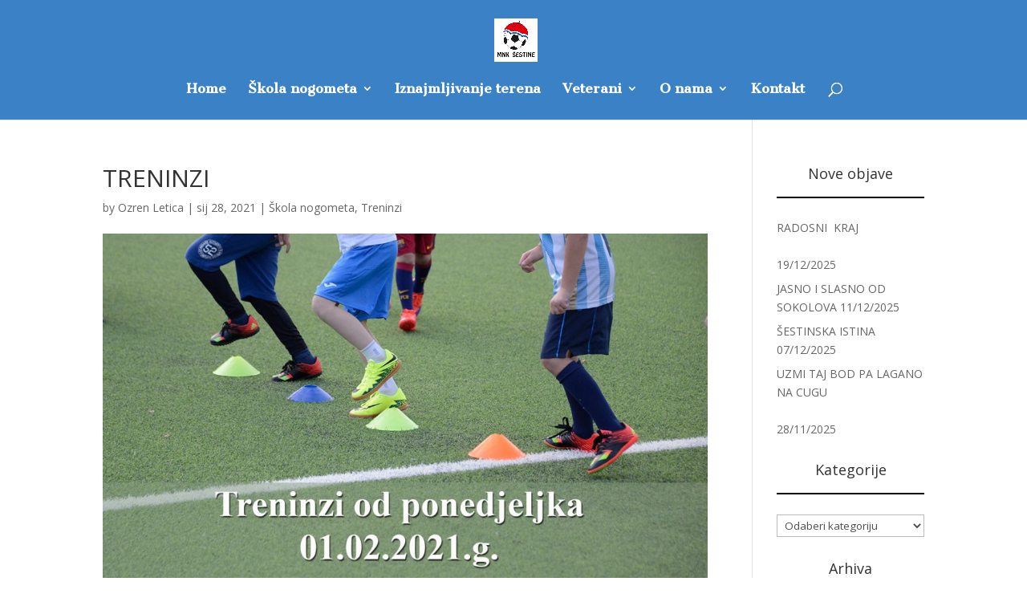

--- FILE ---
content_type: text/html; charset=UTF-8
request_url: http://mnk-sestine.hr/2021/01/28/treninzi/
body_size: 12737
content:
<!DOCTYPE html>
<html lang="hr">
<head>
	<meta charset="UTF-8" />
<meta http-equiv="X-UA-Compatible" content="IE=edge">
	<link rel="pingback" href="http://mnk-sestine.hr/xmlrpc.php" />

	<script type="text/javascript">
		document.documentElement.className = 'js';
	</script>

	<script>var et_site_url='http://mnk-sestine.hr';var et_post_id='37906';function et_core_page_resource_fallback(a,b){"undefined"===typeof b&&(b=a.sheet.cssRules&&0===a.sheet.cssRules.length);b&&(a.onerror=null,a.onload=null,a.href?a.href=et_site_url+"/?et_core_page_resource="+a.id+et_post_id:a.src&&(a.src=et_site_url+"/?et_core_page_resource="+a.id+et_post_id))}
</script><title>TRENINZI | Web</title>
<meta name='robots' content='max-image-preview:large' />
	<style>img:is([sizes="auto" i], [sizes^="auto," i]) { contain-intrinsic-size: 3000px 1500px }</style>
	<link rel='dns-prefetch' href='//fonts.googleapis.com' />
<link rel="alternate" type="application/rss+xml" title="Web &raquo; Kanal" href="http://mnk-sestine.hr/feed/" />
<link rel="alternate" type="application/rss+xml" title="Web &raquo; Kanal komentara" href="http://mnk-sestine.hr/comments/feed/" />
<script type="text/javascript">
/* <![CDATA[ */
window._wpemojiSettings = {"baseUrl":"https:\/\/s.w.org\/images\/core\/emoji\/16.0.1\/72x72\/","ext":".png","svgUrl":"https:\/\/s.w.org\/images\/core\/emoji\/16.0.1\/svg\/","svgExt":".svg","source":{"concatemoji":"http:\/\/mnk-sestine.hr\/wp-includes\/js\/wp-emoji-release.min.js?ver=6.8.3"}};
/*! This file is auto-generated */
!function(s,n){var o,i,e;function c(e){try{var t={supportTests:e,timestamp:(new Date).valueOf()};sessionStorage.setItem(o,JSON.stringify(t))}catch(e){}}function p(e,t,n){e.clearRect(0,0,e.canvas.width,e.canvas.height),e.fillText(t,0,0);var t=new Uint32Array(e.getImageData(0,0,e.canvas.width,e.canvas.height).data),a=(e.clearRect(0,0,e.canvas.width,e.canvas.height),e.fillText(n,0,0),new Uint32Array(e.getImageData(0,0,e.canvas.width,e.canvas.height).data));return t.every(function(e,t){return e===a[t]})}function u(e,t){e.clearRect(0,0,e.canvas.width,e.canvas.height),e.fillText(t,0,0);for(var n=e.getImageData(16,16,1,1),a=0;a<n.data.length;a++)if(0!==n.data[a])return!1;return!0}function f(e,t,n,a){switch(t){case"flag":return n(e,"\ud83c\udff3\ufe0f\u200d\u26a7\ufe0f","\ud83c\udff3\ufe0f\u200b\u26a7\ufe0f")?!1:!n(e,"\ud83c\udde8\ud83c\uddf6","\ud83c\udde8\u200b\ud83c\uddf6")&&!n(e,"\ud83c\udff4\udb40\udc67\udb40\udc62\udb40\udc65\udb40\udc6e\udb40\udc67\udb40\udc7f","\ud83c\udff4\u200b\udb40\udc67\u200b\udb40\udc62\u200b\udb40\udc65\u200b\udb40\udc6e\u200b\udb40\udc67\u200b\udb40\udc7f");case"emoji":return!a(e,"\ud83e\udedf")}return!1}function g(e,t,n,a){var r="undefined"!=typeof WorkerGlobalScope&&self instanceof WorkerGlobalScope?new OffscreenCanvas(300,150):s.createElement("canvas"),o=r.getContext("2d",{willReadFrequently:!0}),i=(o.textBaseline="top",o.font="600 32px Arial",{});return e.forEach(function(e){i[e]=t(o,e,n,a)}),i}function t(e){var t=s.createElement("script");t.src=e,t.defer=!0,s.head.appendChild(t)}"undefined"!=typeof Promise&&(o="wpEmojiSettingsSupports",i=["flag","emoji"],n.supports={everything:!0,everythingExceptFlag:!0},e=new Promise(function(e){s.addEventListener("DOMContentLoaded",e,{once:!0})}),new Promise(function(t){var n=function(){try{var e=JSON.parse(sessionStorage.getItem(o));if("object"==typeof e&&"number"==typeof e.timestamp&&(new Date).valueOf()<e.timestamp+604800&&"object"==typeof e.supportTests)return e.supportTests}catch(e){}return null}();if(!n){if("undefined"!=typeof Worker&&"undefined"!=typeof OffscreenCanvas&&"undefined"!=typeof URL&&URL.createObjectURL&&"undefined"!=typeof Blob)try{var e="postMessage("+g.toString()+"("+[JSON.stringify(i),f.toString(),p.toString(),u.toString()].join(",")+"));",a=new Blob([e],{type:"text/javascript"}),r=new Worker(URL.createObjectURL(a),{name:"wpTestEmojiSupports"});return void(r.onmessage=function(e){c(n=e.data),r.terminate(),t(n)})}catch(e){}c(n=g(i,f,p,u))}t(n)}).then(function(e){for(var t in e)n.supports[t]=e[t],n.supports.everything=n.supports.everything&&n.supports[t],"flag"!==t&&(n.supports.everythingExceptFlag=n.supports.everythingExceptFlag&&n.supports[t]);n.supports.everythingExceptFlag=n.supports.everythingExceptFlag&&!n.supports.flag,n.DOMReady=!1,n.readyCallback=function(){n.DOMReady=!0}}).then(function(){return e}).then(function(){var e;n.supports.everything||(n.readyCallback(),(e=n.source||{}).concatemoji?t(e.concatemoji):e.wpemoji&&e.twemoji&&(t(e.twemoji),t(e.wpemoji)))}))}((window,document),window._wpemojiSettings);
/* ]]> */
</script>
<meta content="Divi v.4.9.2" name="generator"/><style id='wp-emoji-styles-inline-css' type='text/css'>

	img.wp-smiley, img.emoji {
		display: inline !important;
		border: none !important;
		box-shadow: none !important;
		height: 1em !important;
		width: 1em !important;
		margin: 0 0.07em !important;
		vertical-align: -0.1em !important;
		background: none !important;
		padding: 0 !important;
	}
</style>
<link rel='stylesheet' id='wp-block-library-css' href='http://mnk-sestine.hr/wp-includes/css/dist/block-library/style.min.css?ver=6.8.3' type='text/css' media='all' />
<style id='classic-theme-styles-inline-css' type='text/css'>
/*! This file is auto-generated */
.wp-block-button__link{color:#fff;background-color:#32373c;border-radius:9999px;box-shadow:none;text-decoration:none;padding:calc(.667em + 2px) calc(1.333em + 2px);font-size:1.125em}.wp-block-file__button{background:#32373c;color:#fff;text-decoration:none}
</style>
<style id='global-styles-inline-css' type='text/css'>
:root{--wp--preset--aspect-ratio--square: 1;--wp--preset--aspect-ratio--4-3: 4/3;--wp--preset--aspect-ratio--3-4: 3/4;--wp--preset--aspect-ratio--3-2: 3/2;--wp--preset--aspect-ratio--2-3: 2/3;--wp--preset--aspect-ratio--16-9: 16/9;--wp--preset--aspect-ratio--9-16: 9/16;--wp--preset--color--black: #000000;--wp--preset--color--cyan-bluish-gray: #abb8c3;--wp--preset--color--white: #ffffff;--wp--preset--color--pale-pink: #f78da7;--wp--preset--color--vivid-red: #cf2e2e;--wp--preset--color--luminous-vivid-orange: #ff6900;--wp--preset--color--luminous-vivid-amber: #fcb900;--wp--preset--color--light-green-cyan: #7bdcb5;--wp--preset--color--vivid-green-cyan: #00d084;--wp--preset--color--pale-cyan-blue: #8ed1fc;--wp--preset--color--vivid-cyan-blue: #0693e3;--wp--preset--color--vivid-purple: #9b51e0;--wp--preset--gradient--vivid-cyan-blue-to-vivid-purple: linear-gradient(135deg,rgba(6,147,227,1) 0%,rgb(155,81,224) 100%);--wp--preset--gradient--light-green-cyan-to-vivid-green-cyan: linear-gradient(135deg,rgb(122,220,180) 0%,rgb(0,208,130) 100%);--wp--preset--gradient--luminous-vivid-amber-to-luminous-vivid-orange: linear-gradient(135deg,rgba(252,185,0,1) 0%,rgba(255,105,0,1) 100%);--wp--preset--gradient--luminous-vivid-orange-to-vivid-red: linear-gradient(135deg,rgba(255,105,0,1) 0%,rgb(207,46,46) 100%);--wp--preset--gradient--very-light-gray-to-cyan-bluish-gray: linear-gradient(135deg,rgb(238,238,238) 0%,rgb(169,184,195) 100%);--wp--preset--gradient--cool-to-warm-spectrum: linear-gradient(135deg,rgb(74,234,220) 0%,rgb(151,120,209) 20%,rgb(207,42,186) 40%,rgb(238,44,130) 60%,rgb(251,105,98) 80%,rgb(254,248,76) 100%);--wp--preset--gradient--blush-light-purple: linear-gradient(135deg,rgb(255,206,236) 0%,rgb(152,150,240) 100%);--wp--preset--gradient--blush-bordeaux: linear-gradient(135deg,rgb(254,205,165) 0%,rgb(254,45,45) 50%,rgb(107,0,62) 100%);--wp--preset--gradient--luminous-dusk: linear-gradient(135deg,rgb(255,203,112) 0%,rgb(199,81,192) 50%,rgb(65,88,208) 100%);--wp--preset--gradient--pale-ocean: linear-gradient(135deg,rgb(255,245,203) 0%,rgb(182,227,212) 50%,rgb(51,167,181) 100%);--wp--preset--gradient--electric-grass: linear-gradient(135deg,rgb(202,248,128) 0%,rgb(113,206,126) 100%);--wp--preset--gradient--midnight: linear-gradient(135deg,rgb(2,3,129) 0%,rgb(40,116,252) 100%);--wp--preset--font-size--small: 13px;--wp--preset--font-size--medium: 20px;--wp--preset--font-size--large: 36px;--wp--preset--font-size--x-large: 42px;--wp--preset--spacing--20: 0.44rem;--wp--preset--spacing--30: 0.67rem;--wp--preset--spacing--40: 1rem;--wp--preset--spacing--50: 1.5rem;--wp--preset--spacing--60: 2.25rem;--wp--preset--spacing--70: 3.38rem;--wp--preset--spacing--80: 5.06rem;--wp--preset--shadow--natural: 6px 6px 9px rgba(0, 0, 0, 0.2);--wp--preset--shadow--deep: 12px 12px 50px rgba(0, 0, 0, 0.4);--wp--preset--shadow--sharp: 6px 6px 0px rgba(0, 0, 0, 0.2);--wp--preset--shadow--outlined: 6px 6px 0px -3px rgba(255, 255, 255, 1), 6px 6px rgba(0, 0, 0, 1);--wp--preset--shadow--crisp: 6px 6px 0px rgba(0, 0, 0, 1);}:where(.is-layout-flex){gap: 0.5em;}:where(.is-layout-grid){gap: 0.5em;}body .is-layout-flex{display: flex;}.is-layout-flex{flex-wrap: wrap;align-items: center;}.is-layout-flex > :is(*, div){margin: 0;}body .is-layout-grid{display: grid;}.is-layout-grid > :is(*, div){margin: 0;}:where(.wp-block-columns.is-layout-flex){gap: 2em;}:where(.wp-block-columns.is-layout-grid){gap: 2em;}:where(.wp-block-post-template.is-layout-flex){gap: 1.25em;}:where(.wp-block-post-template.is-layout-grid){gap: 1.25em;}.has-black-color{color: var(--wp--preset--color--black) !important;}.has-cyan-bluish-gray-color{color: var(--wp--preset--color--cyan-bluish-gray) !important;}.has-white-color{color: var(--wp--preset--color--white) !important;}.has-pale-pink-color{color: var(--wp--preset--color--pale-pink) !important;}.has-vivid-red-color{color: var(--wp--preset--color--vivid-red) !important;}.has-luminous-vivid-orange-color{color: var(--wp--preset--color--luminous-vivid-orange) !important;}.has-luminous-vivid-amber-color{color: var(--wp--preset--color--luminous-vivid-amber) !important;}.has-light-green-cyan-color{color: var(--wp--preset--color--light-green-cyan) !important;}.has-vivid-green-cyan-color{color: var(--wp--preset--color--vivid-green-cyan) !important;}.has-pale-cyan-blue-color{color: var(--wp--preset--color--pale-cyan-blue) !important;}.has-vivid-cyan-blue-color{color: var(--wp--preset--color--vivid-cyan-blue) !important;}.has-vivid-purple-color{color: var(--wp--preset--color--vivid-purple) !important;}.has-black-background-color{background-color: var(--wp--preset--color--black) !important;}.has-cyan-bluish-gray-background-color{background-color: var(--wp--preset--color--cyan-bluish-gray) !important;}.has-white-background-color{background-color: var(--wp--preset--color--white) !important;}.has-pale-pink-background-color{background-color: var(--wp--preset--color--pale-pink) !important;}.has-vivid-red-background-color{background-color: var(--wp--preset--color--vivid-red) !important;}.has-luminous-vivid-orange-background-color{background-color: var(--wp--preset--color--luminous-vivid-orange) !important;}.has-luminous-vivid-amber-background-color{background-color: var(--wp--preset--color--luminous-vivid-amber) !important;}.has-light-green-cyan-background-color{background-color: var(--wp--preset--color--light-green-cyan) !important;}.has-vivid-green-cyan-background-color{background-color: var(--wp--preset--color--vivid-green-cyan) !important;}.has-pale-cyan-blue-background-color{background-color: var(--wp--preset--color--pale-cyan-blue) !important;}.has-vivid-cyan-blue-background-color{background-color: var(--wp--preset--color--vivid-cyan-blue) !important;}.has-vivid-purple-background-color{background-color: var(--wp--preset--color--vivid-purple) !important;}.has-black-border-color{border-color: var(--wp--preset--color--black) !important;}.has-cyan-bluish-gray-border-color{border-color: var(--wp--preset--color--cyan-bluish-gray) !important;}.has-white-border-color{border-color: var(--wp--preset--color--white) !important;}.has-pale-pink-border-color{border-color: var(--wp--preset--color--pale-pink) !important;}.has-vivid-red-border-color{border-color: var(--wp--preset--color--vivid-red) !important;}.has-luminous-vivid-orange-border-color{border-color: var(--wp--preset--color--luminous-vivid-orange) !important;}.has-luminous-vivid-amber-border-color{border-color: var(--wp--preset--color--luminous-vivid-amber) !important;}.has-light-green-cyan-border-color{border-color: var(--wp--preset--color--light-green-cyan) !important;}.has-vivid-green-cyan-border-color{border-color: var(--wp--preset--color--vivid-green-cyan) !important;}.has-pale-cyan-blue-border-color{border-color: var(--wp--preset--color--pale-cyan-blue) !important;}.has-vivid-cyan-blue-border-color{border-color: var(--wp--preset--color--vivid-cyan-blue) !important;}.has-vivid-purple-border-color{border-color: var(--wp--preset--color--vivid-purple) !important;}.has-vivid-cyan-blue-to-vivid-purple-gradient-background{background: var(--wp--preset--gradient--vivid-cyan-blue-to-vivid-purple) !important;}.has-light-green-cyan-to-vivid-green-cyan-gradient-background{background: var(--wp--preset--gradient--light-green-cyan-to-vivid-green-cyan) !important;}.has-luminous-vivid-amber-to-luminous-vivid-orange-gradient-background{background: var(--wp--preset--gradient--luminous-vivid-amber-to-luminous-vivid-orange) !important;}.has-luminous-vivid-orange-to-vivid-red-gradient-background{background: var(--wp--preset--gradient--luminous-vivid-orange-to-vivid-red) !important;}.has-very-light-gray-to-cyan-bluish-gray-gradient-background{background: var(--wp--preset--gradient--very-light-gray-to-cyan-bluish-gray) !important;}.has-cool-to-warm-spectrum-gradient-background{background: var(--wp--preset--gradient--cool-to-warm-spectrum) !important;}.has-blush-light-purple-gradient-background{background: var(--wp--preset--gradient--blush-light-purple) !important;}.has-blush-bordeaux-gradient-background{background: var(--wp--preset--gradient--blush-bordeaux) !important;}.has-luminous-dusk-gradient-background{background: var(--wp--preset--gradient--luminous-dusk) !important;}.has-pale-ocean-gradient-background{background: var(--wp--preset--gradient--pale-ocean) !important;}.has-electric-grass-gradient-background{background: var(--wp--preset--gradient--electric-grass) !important;}.has-midnight-gradient-background{background: var(--wp--preset--gradient--midnight) !important;}.has-small-font-size{font-size: var(--wp--preset--font-size--small) !important;}.has-medium-font-size{font-size: var(--wp--preset--font-size--medium) !important;}.has-large-font-size{font-size: var(--wp--preset--font-size--large) !important;}.has-x-large-font-size{font-size: var(--wp--preset--font-size--x-large) !important;}
:where(.wp-block-post-template.is-layout-flex){gap: 1.25em;}:where(.wp-block-post-template.is-layout-grid){gap: 1.25em;}
:where(.wp-block-columns.is-layout-flex){gap: 2em;}:where(.wp-block-columns.is-layout-grid){gap: 2em;}
:root :where(.wp-block-pullquote){font-size: 1.5em;line-height: 1.6;}
</style>
<link rel='stylesheet' id='contact-form-7-css' href='http://mnk-sestine.hr/wp-content/plugins/contact-form-7/includes/css/styles.css?ver=5.4.2' type='text/css' media='all' />
<link rel='stylesheet' id='SFSImainCss-css' href='http://mnk-sestine.hr/wp-content/plugins/ultimate-social-media-icons/css/sfsi-style.css?ver=2.9.5' type='text/css' media='all' />
<link rel='stylesheet' id='divi-fonts-css' href='http://fonts.googleapis.com/css?family=Open+Sans:300italic,400italic,600italic,700italic,800italic,400,300,600,700,800&#038;subset=latin,latin-ext&#038;display=swap' type='text/css' media='all' />
<link rel='stylesheet' id='divi-style-css' href='http://mnk-sestine.hr/wp-content/themes/Divi/style.css?ver=4.9.2' type='text/css' media='all' />
<link rel='stylesheet' id='et-builder-googlefonts-cached-css' href='http://fonts.googleapis.com/css?family=Cantata+One:regular&#038;subset=latin,latin-ext&#038;display=swap' type='text/css' media='all' />
<style id='akismet-widget-style-inline-css' type='text/css'>

			.a-stats {
				--akismet-color-mid-green: #357b49;
				--akismet-color-white: #fff;
				--akismet-color-light-grey: #f6f7f7;

				max-width: 350px;
				width: auto;
			}

			.a-stats * {
				all: unset;
				box-sizing: border-box;
			}

			.a-stats strong {
				font-weight: 600;
			}

			.a-stats a.a-stats__link,
			.a-stats a.a-stats__link:visited,
			.a-stats a.a-stats__link:active {
				background: var(--akismet-color-mid-green);
				border: none;
				box-shadow: none;
				border-radius: 8px;
				color: var(--akismet-color-white);
				cursor: pointer;
				display: block;
				font-family: -apple-system, BlinkMacSystemFont, 'Segoe UI', 'Roboto', 'Oxygen-Sans', 'Ubuntu', 'Cantarell', 'Helvetica Neue', sans-serif;
				font-weight: 500;
				padding: 12px;
				text-align: center;
				text-decoration: none;
				transition: all 0.2s ease;
			}

			/* Extra specificity to deal with TwentyTwentyOne focus style */
			.widget .a-stats a.a-stats__link:focus {
				background: var(--akismet-color-mid-green);
				color: var(--akismet-color-white);
				text-decoration: none;
			}

			.a-stats a.a-stats__link:hover {
				filter: brightness(110%);
				box-shadow: 0 4px 12px rgba(0, 0, 0, 0.06), 0 0 2px rgba(0, 0, 0, 0.16);
			}

			.a-stats .count {
				color: var(--akismet-color-white);
				display: block;
				font-size: 1.5em;
				line-height: 1.4;
				padding: 0 13px;
				white-space: nowrap;
			}
		
</style>
<link rel='stylesheet' id='wp-pagenavi-css' href='http://mnk-sestine.hr/wp-content/plugins/wp-pagenavi/pagenavi-css.css?ver=2.70' type='text/css' media='all' />
<link rel='stylesheet' id='dashicons-css' href='http://mnk-sestine.hr/wp-includes/css/dashicons.min.css?ver=6.8.3' type='text/css' media='all' />
<script type="text/javascript" src="http://mnk-sestine.hr/wp-includes/js/jquery/jquery.min.js?ver=3.7.1" id="jquery-core-js"></script>
<script type="text/javascript" src="http://mnk-sestine.hr/wp-includes/js/jquery/jquery-migrate.min.js?ver=3.4.1" id="jquery-migrate-js"></script>
<link rel="https://api.w.org/" href="http://mnk-sestine.hr/wp-json/" /><link rel="alternate" title="JSON" type="application/json" href="http://mnk-sestine.hr/wp-json/wp/v2/posts/37906" /><link rel="EditURI" type="application/rsd+xml" title="RSD" href="http://mnk-sestine.hr/xmlrpc.php?rsd" />
<meta name="generator" content="WordPress 6.8.3" />
<link rel="canonical" href="http://mnk-sestine.hr/2021/01/28/treninzi/" />
<link rel='shortlink' href='http://mnk-sestine.hr/?p=37906' />
<link rel="alternate" title="oEmbed (JSON)" type="application/json+oembed" href="http://mnk-sestine.hr/wp-json/oembed/1.0/embed?url=http%3A%2F%2Fmnk-sestine.hr%2F2021%2F01%2F28%2Ftreninzi%2F" />
<link rel="alternate" title="oEmbed (XML)" type="text/xml+oembed" href="http://mnk-sestine.hr/wp-json/oembed/1.0/embed?url=http%3A%2F%2Fmnk-sestine.hr%2F2021%2F01%2F28%2Ftreninzi%2F&#038;format=xml" />
<meta name="follow.[base64]" content="YdegAB5FFKVnwGy0MHn3"/><meta property="og:image" content="http://mnk-sestine.hr/wp-content/uploads/2021/01/01-02-2021-pocetak-treninga.jpg" data-id="sfsi"><meta property="twitter:card" content="summary_large_image" data-id="sfsi"><meta property="twitter:image" content="http://mnk-sestine.hr/wp-content/uploads/2021/01/01-02-2021-pocetak-treninga.jpg" data-id="sfsi"><meta property="og:image:type" content="" data-id="sfsi" /><meta property="og:image:width" content="1200" data-id="sfsi" /><meta property="og:image:height" content="800" data-id="sfsi" /><meta property="og:url" content="http://mnk-sestine.hr/2021/01/28/treninzi/" data-id="sfsi" /><meta property="og:description" content="
Poštovani roditelji,



s veseljem objavljujemo početak treninga za sve uzraste. Molimo Vas da djeca dolaze na trening propisno obučeni jer se neće moći koristiti svlačionice. Za sve daljnje informacije molimo Vas da se obratite trenerima.



Hvala!
" data-id="sfsi" /><meta property="og:title" content="TRENINZI" data-id="sfsi" /><meta name="viewport" content="width=device-width, initial-scale=1.0, maximum-scale=1.0, user-scalable=0" /><link rel="preload" href="http://mnk-sestine.hr/wp-content/themes/Divi/core/admin/fonts/modules.ttf" as="font" crossorigin="anonymous"><link rel="stylesheet" id="et-divi-customizer-global-cached-inline-styles" href="http://mnk-sestine.hr/wp-content/et-cache/global/et-divi-customizer-global-17675405146159.min.css" onerror="et_core_page_resource_fallback(this, true)" onload="et_core_page_resource_fallback(this)" /></head>
<body class="wp-singular post-template-default single single-post postid-37906 single-format-standard wp-theme-Divi sfsi_actvite_theme_default et_pb_button_helper_class et_fixed_nav et_show_nav et_pb_show_title et_primary_nav_dropdown_animation_fade et_secondary_nav_dropdown_animation_fade et_header_style_centered et_pb_footer_columns4 et_cover_background et_pb_gutter osx et_pb_gutters3 et_right_sidebar et_divi_theme et-db et_minified_js et_minified_css">
	<div id="page-container">

	
	
			<header id="main-header" data-height-onload="66">
			<div class="container clearfix et_menu_container">
							<div class="logo_container">
					<span class="logo_helper"></span>
					<a href="http://mnk-sestine.hr/">
						<img src="http://mnk-sestine.hr/wp-content/uploads/2017/05/Logo-MNK-Šestine.jpg" alt="Web" id="logo" data-height-percentage="54" />
					</a>
				</div>
							<div id="et-top-navigation" data-height="66" data-fixed-height="40">
											<nav id="top-menu-nav">
						<ul id="top-menu" class="nav"><li id="menu-item-129" class="menu-item menu-item-type-post_type menu-item-object-page menu-item-home menu-item-129"><a href="http://mnk-sestine.hr/">Home</a></li>
<li id="menu-item-128" class="menu-item menu-item-type-post_type menu-item-object-page menu-item-has-children menu-item-128"><a href="http://mnk-sestine.hr/skola-nogometa/">Škola nogometa</a>
<ul class="sub-menu">
	<li id="menu-item-176" class="menu-item menu-item-type-post_type menu-item-object-page menu-item-176"><a href="http://mnk-sestine.hr/treneri/">Treneri</a></li>
	<li id="menu-item-178" class="menu-item menu-item-type-post_type menu-item-object-page menu-item-178"><a href="http://mnk-sestine.hr/raspored-treninga/">Raspored treninga</a></li>
	<li id="menu-item-30967" class="menu-item menu-item-type-post_type menu-item-object-page menu-item-30967"><a href="http://mnk-sestine.hr/liga-tina-sport/">Liga Tina Šport</a></li>
	<li id="menu-item-174" class="menu-item menu-item-type-post_type menu-item-object-page menu-item-has-children menu-item-174"><a href="http://mnk-sestine.hr/nk-vrapce/">NK Vrapče</a>
	<ul class="sub-menu">
		<li id="menu-item-31567" class="menu-item menu-item-type-post_type menu-item-object-page menu-item-31567"><a href="http://mnk-sestine.hr/nk-vrapce-raspored-utakmica-znl/">Raspored ZNL</a></li>
		<li id="menu-item-31670" class="menu-item menu-item-type-post_type menu-item-object-page menu-item-31670"><a href="http://mnk-sestine.hr/momcad/">Momčad</a></li>
	</ul>
</li>
	<li id="menu-item-412" class="menu-item menu-item-type-post_type menu-item-object-page menu-item-412"><a href="http://mnk-sestine.hr/liga-nc-salata/">Liga NC Šalata</a></li>
	<li id="menu-item-173" class="menu-item menu-item-type-post_type menu-item-object-page menu-item-173"><a href="http://mnk-sestine.hr/galerija/">Galerija</a></li>
	<li id="menu-item-172" class="menu-item menu-item-type-post_type menu-item-object-page menu-item-172"><a href="http://mnk-sestine.hr/arhiva/">Arhiva</a></li>
</ul>
</li>
<li id="menu-item-124" class="menu-item menu-item-type-post_type menu-item-object-page menu-item-124"><a href="http://mnk-sestine.hr/iznajmljivanje-terena/">Iznajmljivanje terena</a></li>
<li id="menu-item-127" class="menu-item menu-item-type-post_type menu-item-object-page menu-item-has-children menu-item-127"><a href="http://mnk-sestine.hr/veterani/">Veterani</a>
<ul class="sub-menu">
	<li id="menu-item-559" class="menu-item menu-item-type-post_type menu-item-object-page menu-item-559"><a href="http://mnk-sestine.hr/sokolovi/">Sokolovi</a></li>
	<li id="menu-item-558" class="menu-item menu-item-type-post_type menu-item-object-page menu-item-558"><a href="http://mnk-sestine.hr/cekicari/">Čekićari</a></li>
	<li id="menu-item-284" class="menu-item menu-item-type-post_type menu-item-object-page menu-item-284"><a href="http://mnk-sestine.hr/kup/">KUP</a></li>
	<li id="menu-item-291" class="menu-item menu-item-type-post_type menu-item-object-page menu-item-291"><a href="http://mnk-sestine.hr/galerija-2/">Galerija veterani</a></li>
	<li id="menu-item-283" class="menu-item menu-item-type-post_type menu-item-object-page menu-item-283"><a href="http://mnk-sestine.hr/arhiva-2/">Arhiva veterani</a></li>
</ul>
</li>
<li id="menu-item-123" class="menu-item menu-item-type-post_type menu-item-object-page menu-item-has-children menu-item-123"><a href="http://mnk-sestine.hr/o-nama/">O nama</a>
<ul class="sub-menu">
	<li id="menu-item-611" class="menu-item menu-item-type-post_type menu-item-object-page menu-item-611"><a href="http://mnk-sestine.hr/povijest-2/">Povijest</a></li>
</ul>
</li>
<li id="menu-item-125" class="menu-item menu-item-type-post_type menu-item-object-page menu-item-125"><a href="http://mnk-sestine.hr/kontakt/">Kontakt</a></li>
</ul>						</nav>
					
					
					
										<div id="et_top_search">
						<span id="et_search_icon"></span>
					</div>
					
					<div id="et_mobile_nav_menu">
				<div class="mobile_nav closed">
					<span class="select_page">Select Page</span>
					<span class="mobile_menu_bar mobile_menu_bar_toggle"></span>
				</div>
			</div>				</div> <!-- #et-top-navigation -->
			</div> <!-- .container -->
			<div class="et_search_outer">
				<div class="container et_search_form_container">
					<form role="search" method="get" class="et-search-form" action="http://mnk-sestine.hr/">
					<input type="search" class="et-search-field" placeholder="Search &hellip;" value="" name="s" title="Search for:" />					</form>
					<span class="et_close_search_field"></span>
				</div>
			</div>
		</header> <!-- #main-header -->
			<div id="et-main-area">
	
<div id="main-content">
		<div class="container">
		<div id="content-area" class="clearfix">
			<div id="left-area">
											<article id="post-37906" class="et_pb_post post-37906 post type-post status-publish format-standard has-post-thumbnail hentry category-skola-nogometa category-treninzi">
											<div class="et_post_meta_wrapper">
							<h1 class="entry-title">TRENINZI</h1>

						<p class="post-meta"> by <span class="author vcard"><a href="http://mnk-sestine.hr/author/ozren/" title="Posts by Ozren Letica" rel="author">Ozren Letica</a></span> | <span class="published">sij 28, 2021</span> | <a href="http://mnk-sestine.hr/category/skola-nogometa/" rel="category tag">Škola nogometa</a>, <a href="http://mnk-sestine.hr/category/treninzi/" rel="category tag">Treninzi</a></p><img src="http://mnk-sestine.hr/wp-content/uploads/2021/01/01-02-2021-pocetak-treninga-1080x675.jpg" alt="" class="" width="1080" height="675" srcset="http://mnk-sestine.hr/wp-content/uploads/2021/01/01-02-2021-pocetak-treninga-1080x675.jpg 1080w, http://mnk-sestine.hr/wp-content/uploads/2021/01/01-02-2021-pocetak-treninga-980x653.jpg 980w, http://mnk-sestine.hr/wp-content/uploads/2021/01/01-02-2021-pocetak-treninga-480x320.jpg 480w" sizes="(min-width: 0px) and (max-width: 480px) 480px, (min-width: 481px) and (max-width: 980px) 980px, (min-width: 981px) 1080px, 100vw" />
												</div> <!-- .et_post_meta_wrapper -->
				
					<div class="entry-content">
					
<p>Poštovani roditelji,</p>



<p>s veseljem objavljujemo početak treninga za sve uzraste. Molimo Vas da djeca dolaze na trening propisno obučeni jer se neće moći koristiti svlačionice. Za sve daljnje informacije molimo Vas da se obratite trenerima.</p>



<p>Hvala!</p>
					</div> <!-- .entry-content -->
					<div class="et_post_meta_wrapper">
										</div> <!-- .et_post_meta_wrapper -->
				</article> <!-- .et_pb_post -->

						</div> <!-- #left-area -->

				<div id="sidebar">
		
		<div id="recent-posts-2" class="et_pb_widget widget_recent_entries">
		<h4 class="widgettitle">Nove objave</h4>
		<ul>
											<li>
					<a href="http://mnk-sestine.hr/2025/12/19/radosni-kraj/">RADOSNI  KRAJ                                                          </a>
											<span class="post-date">19/12/2025</span>
									</li>
											<li>
					<a href="http://mnk-sestine.hr/2025/12/11/jasno-i-slasno-od-sokolova/">JASNO I SLASNO OD SOKOLOVA</a>
											<span class="post-date">11/12/2025</span>
									</li>
											<li>
					<a href="http://mnk-sestine.hr/2025/12/07/sestinska-istina/">ŠESTINSKA ISTINA</a>
											<span class="post-date">07/12/2025</span>
									</li>
											<li>
					<a href="http://mnk-sestine.hr/2025/11/28/uzmi-taj-bod-pa-lagano-na-cugu/">UZMI TAJ BOD PA LAGANO NA CUGU                                        </a>
											<span class="post-date">28/11/2025</span>
									</li>
					</ul>

		</div> <!-- end .et_pb_widget --><div id="categories-2" class="et_pb_widget widget_categories"><h4 class="widgettitle">Kategorije</h4><form action="http://mnk-sestine.hr" method="get"><label class="screen-reader-text" for="cat">Kategorije</label><select  name='cat' id='cat' class='postform'>
	<option value='-1'>Odaberi kategoriju</option>
	<option class="level-0" value="16">Arhiva veterani</option>
	<option class="level-0" value="13">El Classico</option>
	<option class="level-0" value="14">KUP</option>
	<option class="level-0" value="19">Liga Tina Šport</option>
	<option class="level-0" value="5">NK Vrapče</option>
	<option class="level-0" value="11">Škola nogometa</option>
	<option class="level-0" value="7">Treninzi</option>
	<option class="level-0" value="1">Uncategorized</option>
</select>
</form><script type="text/javascript">
/* <![CDATA[ */

(function() {
	var dropdown = document.getElementById( "cat" );
	function onCatChange() {
		if ( dropdown.options[ dropdown.selectedIndex ].value > 0 ) {
			dropdown.parentNode.submit();
		}
	}
	dropdown.onchange = onCatChange;
})();

/* ]]> */
</script>
</div> <!-- end .et_pb_widget --><div id="archives-2" class="et_pb_widget widget_archive"><h4 class="widgettitle">Arhiva</h4>		<label class="screen-reader-text" for="archives-dropdown-2">Arhiva</label>
		<select id="archives-dropdown-2" name="archive-dropdown">
			
			<option value="">Odaberi mjesec</option>
				<option value='http://mnk-sestine.hr/2025/12/'> prosinac 2025 </option>
	<option value='http://mnk-sestine.hr/2025/11/'> studeni 2025 </option>
	<option value='http://mnk-sestine.hr/2025/10/'> listopad 2025 </option>
	<option value='http://mnk-sestine.hr/2025/09/'> rujan 2025 </option>
	<option value='http://mnk-sestine.hr/2025/06/'> lipanj 2025 </option>
	<option value='http://mnk-sestine.hr/2025/05/'> svibanj 2025 </option>
	<option value='http://mnk-sestine.hr/2025/04/'> travanj 2025 </option>
	<option value='http://mnk-sestine.hr/2025/03/'> ožujak 2025 </option>
	<option value='http://mnk-sestine.hr/2025/01/'> siječanj 2025 </option>
	<option value='http://mnk-sestine.hr/2024/12/'> prosinac 2024 </option>
	<option value='http://mnk-sestine.hr/2024/11/'> studeni 2024 </option>
	<option value='http://mnk-sestine.hr/2024/10/'> listopad 2024 </option>
	<option value='http://mnk-sestine.hr/2024/09/'> rujan 2024 </option>
	<option value='http://mnk-sestine.hr/2024/06/'> lipanj 2024 </option>
	<option value='http://mnk-sestine.hr/2024/05/'> svibanj 2024 </option>
	<option value='http://mnk-sestine.hr/2024/04/'> travanj 2024 </option>
	<option value='http://mnk-sestine.hr/2024/03/'> ožujak 2024 </option>
	<option value='http://mnk-sestine.hr/2024/02/'> veljača 2024 </option>
	<option value='http://mnk-sestine.hr/2023/12/'> prosinac 2023 </option>
	<option value='http://mnk-sestine.hr/2023/11/'> studeni 2023 </option>
	<option value='http://mnk-sestine.hr/2023/10/'> listopad 2023 </option>
	<option value='http://mnk-sestine.hr/2023/09/'> rujan 2023 </option>
	<option value='http://mnk-sestine.hr/2023/08/'> kolovoz 2023 </option>
	<option value='http://mnk-sestine.hr/2023/06/'> lipanj 2023 </option>
	<option value='http://mnk-sestine.hr/2023/05/'> svibanj 2023 </option>
	<option value='http://mnk-sestine.hr/2023/04/'> travanj 2023 </option>
	<option value='http://mnk-sestine.hr/2023/03/'> ožujak 2023 </option>
	<option value='http://mnk-sestine.hr/2023/01/'> siječanj 2023 </option>
	<option value='http://mnk-sestine.hr/2022/12/'> prosinac 2022 </option>
	<option value='http://mnk-sestine.hr/2022/11/'> studeni 2022 </option>
	<option value='http://mnk-sestine.hr/2022/10/'> listopad 2022 </option>
	<option value='http://mnk-sestine.hr/2022/09/'> rujan 2022 </option>
	<option value='http://mnk-sestine.hr/2022/06/'> lipanj 2022 </option>
	<option value='http://mnk-sestine.hr/2022/05/'> svibanj 2022 </option>
	<option value='http://mnk-sestine.hr/2022/04/'> travanj 2022 </option>
	<option value='http://mnk-sestine.hr/2022/03/'> ožujak 2022 </option>
	<option value='http://mnk-sestine.hr/2021/12/'> prosinac 2021 </option>
	<option value='http://mnk-sestine.hr/2021/11/'> studeni 2021 </option>
	<option value='http://mnk-sestine.hr/2021/10/'> listopad 2021 </option>
	<option value='http://mnk-sestine.hr/2021/09/'> rujan 2021 </option>
	<option value='http://mnk-sestine.hr/2021/07/'> srpanj 2021 </option>
	<option value='http://mnk-sestine.hr/2021/06/'> lipanj 2021 </option>
	<option value='http://mnk-sestine.hr/2021/05/'> svibanj 2021 </option>
	<option value='http://mnk-sestine.hr/2021/04/'> travanj 2021 </option>
	<option value='http://mnk-sestine.hr/2021/03/'> ožujak 2021 </option>
	<option value='http://mnk-sestine.hr/2021/02/'> veljača 2021 </option>
	<option value='http://mnk-sestine.hr/2021/01/'> siječanj 2021 </option>
	<option value='http://mnk-sestine.hr/2020/12/'> prosinac 2020 </option>
	<option value='http://mnk-sestine.hr/2020/11/'> studeni 2020 </option>
	<option value='http://mnk-sestine.hr/2020/10/'> listopad 2020 </option>
	<option value='http://mnk-sestine.hr/2020/09/'> rujan 2020 </option>
	<option value='http://mnk-sestine.hr/2020/08/'> kolovoz 2020 </option>
	<option value='http://mnk-sestine.hr/2020/07/'> srpanj 2020 </option>
	<option value='http://mnk-sestine.hr/2020/06/'> lipanj 2020 </option>
	<option value='http://mnk-sestine.hr/2020/05/'> svibanj 2020 </option>
	<option value='http://mnk-sestine.hr/2020/03/'> ožujak 2020 </option>
	<option value='http://mnk-sestine.hr/2019/12/'> prosinac 2019 </option>
	<option value='http://mnk-sestine.hr/2019/11/'> studeni 2019 </option>
	<option value='http://mnk-sestine.hr/2019/10/'> listopad 2019 </option>
	<option value='http://mnk-sestine.hr/2019/09/'> rujan 2019 </option>
	<option value='http://mnk-sestine.hr/2019/08/'> kolovoz 2019 </option>
	<option value='http://mnk-sestine.hr/2019/06/'> lipanj 2019 </option>
	<option value='http://mnk-sestine.hr/2019/05/'> svibanj 2019 </option>
	<option value='http://mnk-sestine.hr/2019/04/'> travanj 2019 </option>
	<option value='http://mnk-sestine.hr/2019/03/'> ožujak 2019 </option>
	<option value='http://mnk-sestine.hr/2019/02/'> veljača 2019 </option>
	<option value='http://mnk-sestine.hr/2018/12/'> prosinac 2018 </option>
	<option value='http://mnk-sestine.hr/2018/11/'> studeni 2018 </option>
	<option value='http://mnk-sestine.hr/2018/10/'> listopad 2018 </option>
	<option value='http://mnk-sestine.hr/2018/09/'> rujan 2018 </option>
	<option value='http://mnk-sestine.hr/2018/08/'> kolovoz 2018 </option>
	<option value='http://mnk-sestine.hr/2018/06/'> lipanj 2018 </option>
	<option value='http://mnk-sestine.hr/2018/05/'> svibanj 2018 </option>
	<option value='http://mnk-sestine.hr/2018/04/'> travanj 2018 </option>
	<option value='http://mnk-sestine.hr/2018/03/'> ožujak 2018 </option>
	<option value='http://mnk-sestine.hr/2018/01/'> siječanj 2018 </option>
	<option value='http://mnk-sestine.hr/2017/12/'> prosinac 2017 </option>
	<option value='http://mnk-sestine.hr/2017/11/'> studeni 2017 </option>
	<option value='http://mnk-sestine.hr/2017/10/'> listopad 2017 </option>
	<option value='http://mnk-sestine.hr/2017/09/'> rujan 2017 </option>
	<option value='http://mnk-sestine.hr/2017/08/'> kolovoz 2017 </option>
	<option value='http://mnk-sestine.hr/2017/06/'> lipanj 2017 </option>
	<option value='http://mnk-sestine.hr/2017/05/'> svibanj 2017 </option>
	<option value='http://mnk-sestine.hr/2017/04/'> travanj 2017 </option>
	<option value='http://mnk-sestine.hr/2017/03/'> ožujak 2017 </option>
	<option value='http://mnk-sestine.hr/2017/02/'> veljača 2017 </option>
	<option value='http://mnk-sestine.hr/2016/12/'> prosinac 2016 </option>
	<option value='http://mnk-sestine.hr/2016/11/'> studeni 2016 </option>
	<option value='http://mnk-sestine.hr/2016/10/'> listopad 2016 </option>
	<option value='http://mnk-sestine.hr/2016/09/'> rujan 2016 </option>
	<option value='http://mnk-sestine.hr/2016/06/'> lipanj 2016 </option>
	<option value='http://mnk-sestine.hr/2016/05/'> svibanj 2016 </option>
	<option value='http://mnk-sestine.hr/2016/04/'> travanj 2016 </option>
	<option value='http://mnk-sestine.hr/2016/03/'> ožujak 2016 </option>
	<option value='http://mnk-sestine.hr/2016/02/'> veljača 2016 </option>
	<option value='http://mnk-sestine.hr/2016/01/'> siječanj 2016 </option>
	<option value='http://mnk-sestine.hr/2015/12/'> prosinac 2015 </option>
	<option value='http://mnk-sestine.hr/2015/11/'> studeni 2015 </option>
	<option value='http://mnk-sestine.hr/2015/10/'> listopad 2015 </option>
	<option value='http://mnk-sestine.hr/2015/09/'> rujan 2015 </option>
	<option value='http://mnk-sestine.hr/2015/06/'> lipanj 2015 </option>
	<option value='http://mnk-sestine.hr/2015/05/'> svibanj 2015 </option>
	<option value='http://mnk-sestine.hr/2015/04/'> travanj 2015 </option>
	<option value='http://mnk-sestine.hr/2015/03/'> ožujak 2015 </option>
	<option value='http://mnk-sestine.hr/2015/02/'> veljača 2015 </option>
	<option value='http://mnk-sestine.hr/2015/01/'> siječanj 2015 </option>
	<option value='http://mnk-sestine.hr/2014/12/'> prosinac 2014 </option>
	<option value='http://mnk-sestine.hr/2014/11/'> studeni 2014 </option>
	<option value='http://mnk-sestine.hr/2014/10/'> listopad 2014 </option>

		</select>

			<script type="text/javascript">
/* <![CDATA[ */

(function() {
	var dropdown = document.getElementById( "archives-dropdown-2" );
	function onSelectChange() {
		if ( dropdown.options[ dropdown.selectedIndex ].value !== '' ) {
			document.location.href = this.options[ this.selectedIndex ].value;
		}
	}
	dropdown.onchange = onSelectChange;
})();

/* ]]> */
</script>
</div> <!-- end .et_pb_widget --><div id="search-2" class="et_pb_widget widget_search"><form role="search" method="get" id="searchform" class="searchform" action="http://mnk-sestine.hr/">
				<div>
					<label class="screen-reader-text" for="s">Pretraži:</label>
					<input type="text" value="" name="s" id="s" />
					<input type="submit" id="searchsubmit" value="Pretraži" />
				</div>
			</form></div> <!-- end .et_pb_widget -->	</div> <!-- end #sidebar -->
		</div> <!-- #content-area -->
	</div> <!-- .container -->
	</div> <!-- #main-content -->


			<footer id="main-footer">
				

		
				<div id="footer-bottom">
					<div class="container clearfix">
				<ul class="et-social-icons">

	<li class="et-social-icon et-social-facebook">
		<a href="#" class="icon">
			<span>Facebook</span>
		</a>
	</li>
	<li class="et-social-icon et-social-twitter">
		<a href="#" class="icon">
			<span>Twitter</span>
		</a>
	</li>
	<li class="et-social-icon et-social-google-plus">
		<a href="#" class="icon">
			<span>Google</span>
		</a>
	</li>
	<li class="et-social-icon et-social-rss">
		<a href="http://mnk-sestine.hr/feed/" class="icon">
			<span>RSS</span>
		</a>
	</li>

</ul><p id="footer-info">Designed by <a href="http://www.elegantthemes.com" title="Premium WordPress Themes">Elegant Themes</a> | Powered by <a href="http://www.wordpress.org">WordPress</a></p>					</div>	<!-- .container -->
				</div>
			</footer> <!-- #main-footer -->
		</div> <!-- #et-main-area -->


	</div> <!-- #page-container -->

	<script type="speculationrules">
{"prefetch":[{"source":"document","where":{"and":[{"href_matches":"\/*"},{"not":{"href_matches":["\/wp-*.php","\/wp-admin\/*","\/wp-content\/uploads\/*","\/wp-content\/*","\/wp-content\/plugins\/*","\/wp-content\/themes\/Divi\/*","\/*\\?(.+)"]}},{"not":{"selector_matches":"a[rel~=\"nofollow\"]"}},{"not":{"selector_matches":".no-prefetch, .no-prefetch a"}}]},"eagerness":"conservative"}]}
</script>
                <!--facebook like and share js -->
                <div id="fb-root"></div>
                <script>
                    (function(d, s, id) {
                        var js, fjs = d.getElementsByTagName(s)[0];
                        if (d.getElementById(id)) return;
                        js = d.createElement(s);
                        js.id = id;
                        js.src = "https://connect.facebook.net/en_US/sdk.js#xfbml=1&version=v3.2";
                        fjs.parentNode.insertBefore(js, fjs);
                    }(document, 'script', 'facebook-jssdk'));
                </script>
                <script>
window.addEventListener('sfsi_functions_loaded', function() {
    if (typeof sfsi_responsive_toggle == 'function') {
        sfsi_responsive_toggle(0);
        // console.log('sfsi_responsive_toggle');

    }
})
</script>
    <script>
        window.addEventListener('sfsi_functions_loaded', function () {
            if (typeof sfsi_plugin_version == 'function') {
                sfsi_plugin_version(2.77);
            }
        });

        function sfsi_processfurther(ref) {
            var feed_id = '[base64]';
            var feedtype = 8;
            var email = jQuery(ref).find('input[name="email"]').val();
            var filter = /^(([^<>()[\]\\.,;:\s@\"]+(\.[^<>()[\]\\.,;:\s@\"]+)*)|(\".+\"))@((\[[0-9]{1,3}\.[0-9]{1,3}\.[0-9]{1,3}\.[0-9]{1,3}\])|(([a-zA-Z\-0-9]+\.)+[a-zA-Z]{2,}))$/;
            if ((email != "Enter your email") && (filter.test(email))) {
                if (feedtype == "8") {
                    var url = "https://api.follow.it/subscription-form/" + feed_id + "/" + feedtype;
                    window.open(url, "popupwindow", "scrollbars=yes,width=1080,height=760");
                    return true;
                }
            } else {
                alert("Please enter email address");
                jQuery(ref).find('input[name="email"]').focus();
                return false;
            }
        }
    </script>
    <style type="text/css" aria-selected="true">
        .sfsi_subscribe_Popinner {
             width: 100% !important;

            height: auto !important;

         border: 1px solid #b5b5b5 !important;

         padding: 18px 0px !important;

            background-color: #ffffff !important;
        }

        .sfsi_subscribe_Popinner form {
            margin: 0 20px !important;
        }

        .sfsi_subscribe_Popinner h5 {
            font-family: Helvetica,Arial,sans-serif !important;

             font-weight: bold !important;   color:#000000 !important; font-size: 16px !important;   text-align:center !important; margin: 0 0 10px !important;
            padding: 0 !important;
        }

        .sfsi_subscription_form_field {
            margin: 5px 0 !important;
            width: 100% !important;
            display: inline-flex;
            display: -webkit-inline-flex;
        }

        .sfsi_subscription_form_field input {
            width: 100% !important;
            padding: 10px 0px !important;
        }

        .sfsi_subscribe_Popinner input[type=email] {
         font-family: Helvetica,Arial,sans-serif !important;   font-style:normal !important;   font-size:14px !important; text-align: center !important;        }

        .sfsi_subscribe_Popinner input[type=email]::-webkit-input-placeholder {

         font-family: Helvetica,Arial,sans-serif !important;   font-style:normal !important;  font-size: 14px !important;   text-align:center !important;        }

        .sfsi_subscribe_Popinner input[type=email]:-moz-placeholder {
            /* Firefox 18- */
         font-family: Helvetica,Arial,sans-serif !important;   font-style:normal !important;   font-size: 14px !important;   text-align:center !important;
        }

        .sfsi_subscribe_Popinner input[type=email]::-moz-placeholder {
            /* Firefox 19+ */
         font-family: Helvetica,Arial,sans-serif !important;   font-style: normal !important;
              font-size: 14px !important;   text-align:center !important;        }

        .sfsi_subscribe_Popinner input[type=email]:-ms-input-placeholder {

            font-family: Helvetica,Arial,sans-serif !important;  font-style:normal !important;   font-size:14px !important;
         text-align: center !important;        }

        .sfsi_subscribe_Popinner input[type=submit] {

         font-family: Helvetica,Arial,sans-serif !important;   font-weight: bold !important;   color:#000000 !important; font-size: 16px !important;   text-align:center !important; background-color: #dedede !important;        }

                .sfsi_shortcode_container {
            float: left;
        }

        .sfsi_shortcode_container .norm_row .sfsi_wDiv {
            position: relative !important;
        }

        .sfsi_shortcode_container .sfsi_holders {
            display: none;
        }

            </style>

    <script type="text/javascript" src="http://mnk-sestine.hr/wp-includes/js/dist/vendor/wp-polyfill.min.js?ver=3.15.0" id="wp-polyfill-js"></script>
<script type="text/javascript" id="contact-form-7-js-extra">
/* <![CDATA[ */
var wpcf7 = {"api":{"root":"http:\/\/mnk-sestine.hr\/wp-json\/","namespace":"contact-form-7\/v1"}};
/* ]]> */
</script>
<script type="text/javascript" src="http://mnk-sestine.hr/wp-content/plugins/contact-form-7/includes/js/index.js?ver=5.4.2" id="contact-form-7-js"></script>
<script type="text/javascript" src="http://mnk-sestine.hr/wp-includes/js/jquery/ui/core.min.js?ver=1.13.3" id="jquery-ui-core-js"></script>
<script type="text/javascript" src="http://mnk-sestine.hr/wp-content/plugins/ultimate-social-media-icons/js/shuffle/modernizr.custom.min.js?ver=6.8.3" id="SFSIjqueryModernizr-js"></script>
<script type="text/javascript" src="http://mnk-sestine.hr/wp-content/plugins/ultimate-social-media-icons/js/shuffle/jquery.shuffle.min.js?ver=6.8.3" id="SFSIjqueryShuffle-js"></script>
<script type="text/javascript" src="http://mnk-sestine.hr/wp-content/plugins/ultimate-social-media-icons/js/shuffle/random-shuffle-min.js?ver=6.8.3" id="SFSIjqueryrandom-shuffle-js"></script>
<script type="text/javascript" id="SFSICustomJs-js-extra">
/* <![CDATA[ */
var sfsi_icon_ajax_object = {"nonce":"4bfc710440","ajax_url":"http:\/\/mnk-sestine.hr\/wp-admin\/admin-ajax.php","plugin_url":"http:\/\/mnk-sestine.hr\/wp-content\/plugins\/ultimate-social-media-icons\/"};
/* ]]> */
</script>
<script type="text/javascript" src="http://mnk-sestine.hr/wp-content/plugins/ultimate-social-media-icons/js/custom.js?ver=2.9.5" id="SFSICustomJs-js"></script>
<script type="text/javascript" id="divi-custom-script-js-extra">
/* <![CDATA[ */
var DIVI = {"item_count":"%d Item","items_count":"%d Items"};
var et_shortcodes_strings = {"previous":"Previous","next":"Next"};
var et_pb_custom = {"ajaxurl":"http:\/\/mnk-sestine.hr\/wp-admin\/admin-ajax.php","images_uri":"http:\/\/mnk-sestine.hr\/wp-content\/themes\/Divi\/images","builder_images_uri":"http:\/\/mnk-sestine.hr\/wp-content\/themes\/Divi\/includes\/builder\/images","et_frontend_nonce":"83a2c7b76d","subscription_failed":"Please, check the fields below to make sure you entered the correct information.","et_ab_log_nonce":"a466b75419","fill_message":"Please, fill in the following fields:","contact_error_message":"Please, fix the following errors:","invalid":"Invalid email","captcha":"Captcha","prev":"Prev","previous":"Previous","next":"Next","wrong_captcha":"You entered the wrong number in captcha.","wrong_checkbox":"Checkbox","ignore_waypoints":"no","is_divi_theme_used":"1","widget_search_selector":".widget_search","ab_tests":[],"is_ab_testing_active":"","page_id":"37906","unique_test_id":"","ab_bounce_rate":"5","is_cache_plugin_active":"no","is_shortcode_tracking":"","tinymce_uri":""}; var et_builder_utils_params = {"condition":{"diviTheme":true,"extraTheme":false},"scrollLocations":["app","top"],"builderScrollLocations":{"desktop":"app","tablet":"app","phone":"app"},"onloadScrollLocation":"app","builderType":"fe"}; var et_frontend_scripts = {"builderCssContainerPrefix":"#et-boc","builderCssLayoutPrefix":"#et-boc .et-l"};
var et_pb_box_shadow_elements = [];
var et_pb_motion_elements = {"desktop":[],"tablet":[],"phone":[]};
var et_pb_sticky_elements = [];
/* ]]> */
</script>
<script type="text/javascript" src="http://mnk-sestine.hr/wp-content/themes/Divi/js/custom.unified.js?ver=4.9.2" id="divi-custom-script-js"></script>
<script type="text/javascript" src="http://mnk-sestine.hr/wp-content/themes/Divi/core/admin/js/common.js?ver=4.9.2" id="et-core-common-js"></script>
</body>
</html>
